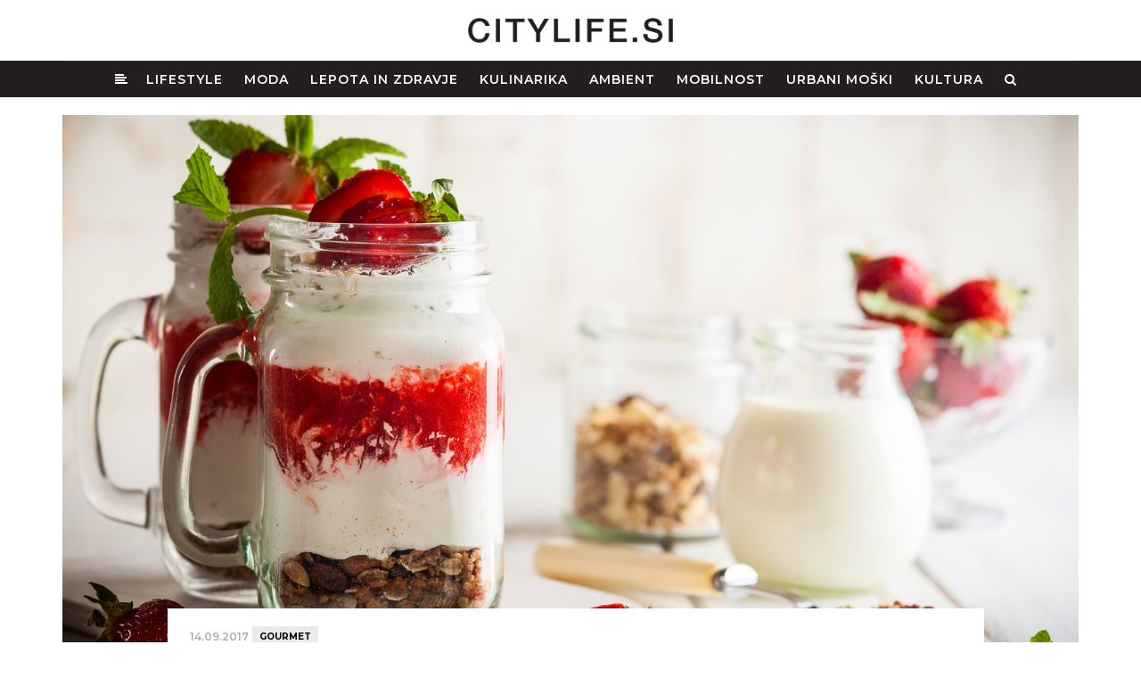

--- FILE ---
content_type: text/html; charset=UTF-8
request_url: https://citylife.si/gourmet/recept-sladica-v-kozarcku-za-zajtrk
body_size: 5486
content:
<!DOCTYPE html><html lang="sl"><head><meta charset="utf-8"><meta http-equiv="X-UA-Compatible" content="IE=edge"><meta name="viewport" content="width=device-width, initial-scale=1, maximum-scale=5"><meta name="author" content="Tehnis"><!-- SEO --><title>Recept - Sladica v kozarčku za zajtrk</title><meta name="description" content="Zajtrk je najpomembnejši obrok dneva, zato je pomembno, da je polnovreden saj nam le tako zagotavlja dovolj energije, večjo storilnost in optimalno koncentracijo pri delu. Recept za sladico ali zajtrk z mešanico semen in bio kvinojinimi kosmiči Natura je kot nalašč odlična izbira za jutranji obrok." /><meta name="keywords" content="recept, zajtrk, citylife, urbano življenje, revija, lifestyle, moda" /><!-- END SEO --><!-- OG --><meta property="og:title" content="Recept - Sladica v kozarčku za zajtrk" /><meta property="og:site_name" content="Citylife - Urbani lifestyle magazin"><meta property="og:locale" content="sl_SI"><meta property="og:url" content="https://www.citylife.si/gourmet/recept-sladica-v-kozarcku-za-zajtrk" /><meta property="og:description" content="Zajtrk je najpomembnejši obrok dneva, zato je pomembno, da je polnovreden saj nam le tako zagotavlja dovolj energije, večjo storilnost in optimalno koncentracijo pri delu. Recept za sladico ali zajtrk z mešanico semen in bio kvinojinimi kosmiči Natura je kot nalašč odlična izbira za jutranji obrok." /><meta property="og:image" content="https://www.citylife.si/storage/image/201709//depositphotos149182100original-1.jpg" /><meta property="og:image:alt" content="DEFAULT SITE IMAGE" /><meta property="og:image:width" content="1400px" /><meta property="fb:app_id" content="262347647800035"><meta name="facebook-domain-verification" content="22ayb8dyavtf51qzv9p428vcfys5s6" /><meta property="og:type" content="website" /><!-- END OG --><!-- icons --><link rel="apple-touch-icon" sizes="180x180" href="/favicon/apple-touch-icon.png"><link rel="icon" type="image/png" sizes="32x32" href="/favicon/favicon-32x32.png"><link rel="icon" type="image/png" sizes="16x16" href="/favicon/favicon-16x16.png"><link rel="manifest" href="/favicon/site.webmanifest"><link rel="mask-icon" href="/favicon/safari-pinned-tab.svg" color="#5bbad5"><link rel="shortcut icon" href="/favicon/favicon.ico"><meta name="msapplication-TileColor" content="#9f00a7"><meta name="msapplication-config" content="/favicon/browserconfig.xml"><meta name="theme-color" content="#ffffff"><!-- styles --><link rel="stylesheet" href="/css/bootstrap.min.css?v=2" type="text/css"><link rel="stylesheet" href="/css/font-awesome.min.css" type="text/css"><link rel="stylesheet" href="/css/flexslider.min.css?v=3" type="text/css"><link rel="stylesheet" href="/css/magnific-popup.min.css?v=3" type="text/css"><link rel="stylesheet" href="/css/jquery.fancybox.min.css" media="screen" /><link rel="stylesheet" href="/style.css?v=195.2" type="text/css"><link rel="stylesheet" href="/css/mobile.min.css?v=21.7" type="text/css"><script src="https://use.typekit.net/wer1tsr.js"></script><script>try{Typekit.load({ async: true });}catch(e){}</script><!-- Google tag (gtag.js) --><script async src="https://www.googletagmanager.com/gtag/js?id=G-13L6Z58XWR"></script><script> window.dataLayer = window.dataLayer || []; function gtag(){dataLayer.push(arguments);} gtag('js', new Date()); gtag('config', 'G-13L6Z58XWR');</script></head><body class="home-style-five"><!-- sidebar nav --><div class="sidebar-navigation"><div class="sidebar-scroll"><div class="sidebar-close"><a href="#" class="close-btn"><i class="fa fa-close"></i></a></div><!-- sidebar-close --><div class="sidebar-content"><div class="sidebar-logo"><a href="/"><img width="100%" src="/images/citylife-logoweb.png" alt="Urbano življene / City life"></a></div><!-- brand-logo --><nav class="sidebar-nav"><ul id ="" class="level0 "><li class=""><a href = "/lifestyle" title = "Lifestyle">Lifestyle</a></li><li class=""><a href = "/moda" title = "Moda">Moda</a></li><li class=""><a href = "/lepota-in-zdravje" title = "Lepota in zdravje">Lepota in zdravje</a></li><li class=""><a href = "/kulinarika" title = "Kulinarika">Kulinarika</a></li><li class=""><a href = "/ambient" title = "Ambient">Ambient</a></li><li class=""><a href = "/mobilnost" title = "Mobilnost">Mobilnost</a></li><li class=""><a href = "/urbani-moski" title = "Urbani moški">Urbani moški</a></li><li class=""><a href = "/kultura" title = "Kultura">Kultura</a></li></ul><ul></ul></nav><!-- sidebar-nav --><div class="sidebar-social"><ul><li><a href="https://www.facebook.com/citylifeslo/" target="_blank"><i class="fa fa-facebook"></i></a></li><li><a href="https://www.instagram.com/city_life_slo/" target="_blank"><i class="fa fa-instagram"></i></a></li></ul></div><!-- sidebar-social --><div class="sidebar-copyright"></div></div><!-- sidebar-content --></div><!-- sidebar-scroll --></div><!-- sidebar-navigation --><div class="sidebar-overlay close-btn"></div><!-- sidebar nav. --><!-- wrapper --><div class="wrapper"><!-- header --><header><div class="citylogo"><div class="container"><a class="nav-icon sidebar-navigation-menu" href="#"><img class="" src="/images/bars-light.svg" width="25px" height="25px" alt="Glavni meni"/></a><a href="/"><img class="logoimg" src="/images/citylife-logo.png" alt="Urbano življene / City life"></a><a href="#search-header" class="header-search-form mobile-search-icon"><img class="" src="/images/search-light.svg" width="25px" height="25px" alt="Iskanje" /></a></div></div> <section class="city-navigation"><div class="topbar"><div class="container"><div class="citymainnav"><div class="navbar navbar-static-top"><div class="navbar-collapse collapse"><ul id ="" class="level0 nav navbar-nav"><li class="selected"><a class="home" href="/" title=""><i class="fa fa-align-left"></i></a></li><li class=""><a href = "/lifestyle" title = "Lifestyle">Lifestyle</a></li><li class=""><a href = "/moda" title = "Moda">Moda</a></li><li class=""><a href = "/lepota-in-zdravje" title = "Lepota in zdravje">Lepota in zdravje</a></li><li class=""><a href = "/kulinarika" title = "Kulinarika">Kulinarika</a></li><li class=""><a href = "/ambient" title = "Ambient">Ambient</a></li><li class=""><a href = "/mobilnost" title = "Mobilnost">Mobilnost</a></li><li class=""><a href = "/urbani-moski" title = "Urbani moški">Urbani moški</a></li><li class=""><a href = "/kultura" title = "Kultura">Kultura</a></li><li><a href="#search-header" class="header-search-form"><i class="fa fa-search search-button"></i></a></li></ul></div></div></div><div class="header-search-form"><form id="search-header" method="get" action="/iskanje/" name="search-header" class="mfp-hide search-form-result"> <div class="search-form position-relative"> <button type="submit" class="fa fa-search close-search search-button"></button> <input type="text" name="s" class="search-input" placeholder="Išči..." autocomplete="off"> </div> </form></div></div><!-- container --></div><!-- topbar --></section><!-- end city navigation --></header><!-- header. --><div class="banner"><div class="container"><div class="top-banner text-center"><ins data-revive-zoneid="1" data-revive-id="3f27de3ce383d044fa905faa784355cd"></ins><script async src="//ads.tehnis.si/www/delivery/asyncjs.php"></script></div></div></div><!-- MAIN --><section class="main"><section class="header-image"><div class="container"><div class="post-type-header-image hidden-xs"><img src="/storage/image/201709//bigcover/depositphotos149182100original-1.jpg" alt="Recept - Sladica v kozarčku za zajtrk"></div><div class="post-type-header-image image-mobile visible-xs"><img style="width: 100%;" src="/storage/image/201709//crop/depositphotos149182100original-1.jpg" alt="Recept - Sladica v kozarčku za zajtrk"></div></div><!-- end container --></section><!-- end section --><div class="latest-news"><div class="container"><div class="blog-main"><div class="row"><div class="col-md-1"></div><div class="col-md-10 col-sm-12 col-xs-12 blog-posts"><article class="page-post with-header post"><div class="post-header"><div class="post-info"> <span class="post-time">14.09.2017</span> <a class="post-cat" href="/gourmet">Gourmet</a> </div><!-- post-info --><div class="post-title"><h1 class="style-author">Recept - Sladica v kozarčku za zajtrk</h1></div><div class="author"><span>Anja Mrevlje</span> <span class="post-time">14.09.2017</span></div> </div><!-- post-header --><div class="city-post"><div class="featured-text"><p>Zajtrk je najpomembnejši obrok dneva, zato je pomembno, da je polnovreden saj nam le tako zagotavlja dovolj energije, večjo storilnost in optimalno koncentracijo pri delu. Recept za sladico ali zajtrk z mešanico semen in bio kvinojinimi kosmiči Natura je kot nalašč odlična izbira za jutranji obrok.</p></div><!-- featured-text --><div id="city-post-inner" class="city-post-inner"><p>Ni bolj&scaron;ega od doma pripravljenega polnovrednega zajtrka narejenega v samo 15. minutah. <a href="https://obalaplus.si/recept-zdrava-fit-sladica/">Zdrava sladica</a> za zajtrk je super ideja. Recept z <a href="http://natura.zito.si/mesanica-semen/" rel="noopener noreferrer" target="_blank">me&scaron;anico semen</a> in <a href="http://natura.zito.si/bio-kvinojini-kosmici/" rel="noopener noreferrer" target="_blank">bio kvinojinimi kosmiči Natura</a> z dodatkom gr&scaron;kega jogurta in sadja je idealen jutranji obrok ali lahka sladica, ki bo zadovoljila tudi najbolj sladkosnede.<br><a href="http://natura.zito.si/" rel="noopener noreferrer" target="_blank"><strong>natura.zito.si</strong></a></p><p>Slasten obrok si s pomočjo spodnjega videa pričarajmo kar v domači kuhinji.</p><p><span class="fr-video fr-dvb fr-draggable" contenteditable="false" draggable="true"><iframe width="560" height="315" src="https://www.youtube.com/embed/6NRI_gJp1BI" frameborder="0" allowfullscreen="" class="fr-draggable"></iframe></span></p><p>Foto: Depositphotos</p></div><!-- slider --><!-- ./ slider --></div><!-- post-entry --></article><!-- post --><div class="post-directions"><div class="row"><div class="prev-post col-md-6 col-sm-12 col-xs-12"><a href="/gourmet/recept-spomladanski-quiche-s-sparglji"><img src="/storage/image/201905//smallBox/img6702.jpg" alt=""><div class="prevnext-title"><span>Prejšnji članek</span><h2>Recept - Spomladanski quiche s šparglji</h2></div></a></div><!-- prev-post --><div class="next-post col-md-6 col-sm-12 col-xs-12"></div><!-- next-post --></div><!-- row --></div><!-- end post direction --><div class="related-posts"><!-- related posts --><div class="related-wrap"><div class="section-title"><h4>Sorodne vsebine</h4><p>preberi sorodne članke</p></div><div class="row"><article class="col-md-6 col-xs-6 post post-style-grid "><div class="post-type-image"><a href="/gourmet/recept-slivova-marmelada-nasih-babic"><img src="/storage/image/202110//mediumBox/slivovamarmeladafotodepositphotos.jpg" alt="slivovamarmeladafotodepositphotos"></a></div><div class="post-header"><div class="post-info"><span class="post-time">25.08.2025</span> <a class="post-cat" href="/gourmet">Gourmet</a></div><!-- post-info --><div class="post-title"><h2><a href="/gourmet/recept-slivova-marmelada-nasih-babic">Recept - slivova marmelada naših babic</a></h2></div></div><!-- post-header --><div class="post-entry"> <p>Slivova marmelada je tista pristna domača dobrota, ki že od nekdaj diši po kuhinjah naših babic. ... <a href="/gourmet/recept-slivova-marmelada-nasih-babic">Več</a></p></div><!-- post-entry --></article><!-- post --><article class="col-md-6 col-xs-6 post post-style-grid "><div class="post-type-image"><a href="/gourmet/cedric-grolet-slascicarski-superzvezdnik-nove-francoske-generacije"><img src="/storage/image/202409//mediumBox/cedric-grolet-slascicarski-mojster-paris-21.webp" alt="cedric-grolet-slascicarski-mojster-pariz"></a></div><div class="post-header"><div class="post-info"><span class="post-time">19.08.2025</span> <a class="post-cat" href="/gourmet">Gourmet</a></div><!-- post-info --><div class="post-title"><h2><a href="/gourmet/cedric-grolet-slascicarski-superzvezdnik-nove-francoske-generacije">Cédric Grolet - slaščičarski superzvezdnik nove francoske generacije</a></h2></div></div><!-- post-header --><div class="post-entry"> <p>Po svetu se odpirajo butične slaščičarne, pred katerimi se vijejo dolge vrste navdušenih ... <a href="/gourmet/cedric-grolet-slascicarski-superzvezdnik-nove-francoske-generacije">Več</a></p></div><!-- post-entry --></article><!-- post --></div><div class="row"><article class="col-md-6 col-xs-6 post post-style-grid "><div class="post-type-image"><a href="/gourmet/ljubljancanka-v-srediscu-mesta"><img src="/storage/image/202503//mediumBox/jabolčni-štrudelj-s-sladkano-kislo-smetano-fotorene-knapič.webp" alt="ljubljančanka"></a></div><div class="post-header"><div class="post-info"><span class="post-time">18.03.2025</span> <a class="post-cat" href="/gourmet">Gourmet</a></div><!-- post-info --><div class="post-title"><h2><a href="/gourmet/ljubljancanka-v-srediscu-mesta">Ljubljančanka v središču mesta</a></h2></div></div><!-- post-header --><div class="post-entry"> <p>V samem središču prestolnice, v Knafljevem prehodu, nekaj korakov od Prešernovega trga, je ... <a href="/gourmet/ljubljancanka-v-srediscu-mesta">Več</a></p></div><!-- post-entry --></article><!-- post --><article class="col-md-6 col-xs-6 post post-style-grid "><div class="post-type-image"><a href="/gourmet/vraca-se-top-vino-by-evino-festival-najprestiznejsi-vinski-dogodek-v-sloveniji"><img src="/storage/image/202306//mediumBox/evinoprezentacija004-1.jpg" alt="evinoprezentacija004-1"></a></div><div class="post-header"><div class="post-info"><span class="post-time">29.06.2023</span> <a class="post-cat" href="/gourmet">Gourmet</a></div><!-- post-info --><div class="post-title"><h2><a href="/gourmet/vraca-se-top-vino-by-evino-festival-najprestiznejsi-vinski-dogodek-v-sloveniji">Vrača se TOP VINO by EVINO festival, najprestižnejši vinski dogodek v Sloveniji</a></h2></div></div><!-- post-header --><div class="post-entry"> <p>1. in 2. oktobra se v Ljubljano, tokrat na Ljubljanski grad, s 3. edicijo vrača TOP VINO by ... <a href="/gourmet/vraca-se-top-vino-by-evino-festival-najprestiznejsi-vinski-dogodek-v-sloveniji">Več</a></p></div><!-- post-entry --></article><!-- post --></div><div class="row"><article class="col-md-6 col-xs-6 post post-style-grid "><div class="post-type-image"><a href="/gourmet/recept-odlicna-vroca-cokolada"><img src="/storage/image/201812//mediumBox/rawpixel-760074-unsplash.jpg" alt="Foto: Unsplah"></a></div><div class="post-header"><div class="post-info"><span class="post-time">10.12.2022</span> <a class="post-cat" href="/gourmet">Gourmet</a></div><!-- post-info --><div class="post-title"><h2><a href="/gourmet/recept-odlicna-vroca-cokolada">Recept - odlična vroča čokolada</a></h2></div></div><!-- post-header --><div class="post-entry"> <p>V zimskih dneh se je najbolje pogreti s toplo skodelico omamno dišeče vroče čokolade. Najboljšo ... <a href="/gourmet/recept-odlicna-vroca-cokolada">Več</a></p></div><!-- post-entry --></article><!-- post --><article class="col-md-6 col-xs-6 post post-style-grid "><div class="post-type-image"><a href="/gourmet/recept-cokoladno-kavna-kremna-pita"><img src="/storage/image/201702//mediumBox/shsp07hchocolate-and-coffee-cream-pies4x3.jpg.rend.hgtvcom.1280.960.jpeg" alt="foodnetwork.com"></a></div><div class="post-header"><div class="post-info"><span class="post-time">23.11.2022</span> <a class="post-cat" href="/gourmet">Gourmet</a></div><!-- post-info --><div class="post-title"><h2><a href="/gourmet/recept-cokoladno-kavna-kremna-pita">Recept - čokoladno-kavna kremna pita</a></h2></div></div><!-- post-header --><div class="post-entry"> <p>Čokoladno-kavna kremna pita bo navdušila vse ljubitelje čokoladnih in z opojno kavo pomešanih ... <a href="/gourmet/recept-cokoladno-kavna-kremna-pita">Več</a></p></div><!-- post-entry --></article><!-- post --></div></div><!-- end related posts --></div><!-- end related --><!-- ./city latest news boxes --></div><!-- blog-posts --></div><!-- row --></div><!-- blog-main --></div><!-- container --></div><!-- end latest news --></section><!-- MAIN-END --><!-- footer --><footer><div class="footer-main"><div class="container"><div class="footlogo"><img width="160px" src="/images/citylife-logoweb.png" alt="CityLife"></div><div class="footmenu"><ul id ="" class="level0 foot-menu"><li class=""><a href = "/lifestyle" title = "Lifestyle">Lifestyle</a></li><li class=""><a href = "/moda" title = "Moda">Moda</a></li><li class=""><a href = "/lepota-in-zdravje" title = "Lepota in zdravje">Lepota in zdravje</a></li><li class=""><a href = "/kulinarika" title = "Kulinarika">Kulinarika</a></li><li class=""><a href = "/ambient" title = "Ambient">Ambient</a></li><li class=""><a href = "/mobilnost" title = "Mobilnost">Mobilnost</a></li><li class=""><a href = "/urbani-moski" title = "Urbani moški">Urbani moški</a></li><li class=""><a href = "/kultura" title = "Kultura">Kultura</a></li></ul></div><div class="footmenu small"><ul><li><a href="/vsebine/kontakt/">Kontakti</a></li><li><a href="/arhiv-revij" target="">Arhiv revij</a></li></ul></div><div class="foot-social-media"><ul><li><a href="https://www.facebook.com/citylifeslo/" target="_blank"><i class="fa fa-facebook"></i></a></li><li><a href="https://www.instagram.com/citylife.si/" target="_blank"><i class="fa fa-instagram"></i></a></li></ul></div></div></div><div class="copyright"><ul><li>© 2016-2026 - CITYLIFE. Vse pravice pridržane.</li><li><a href="/vsebine/splosni-pogoji">Splošni pogoji</a></li><li><a href="/vsebine/kolofon">Kolofon</a></li><li><a href="/vsebine/politika-zasebnosti">Politika zasebnosti</a></li><li><a href="/vsebine/o-piskotkih">O piškotkih</a></li><li><a href="mailto:info@citylife.si">info@citylife.si</a></li></ul></div></footer><!-- footer. --></div><!-- wrapper. --><!-- scripts --><script type="text/javascript" src="/js/jquery-1.11.3.min.js"></script><script type="text/javascript" src="/js/jquery-migrate.min.js"></script><script type="text/javascript" src="/js/bootstrap.min.js"></script><script type="text/javascript" src="/js/slick.min.js"></script><script type="text/javascript" src="/js/theia-sticky-sidebar.min.js"></script><script type="text/javascript" src="/js/jquery.flexslider-min.js"></script><script type="text/javascript" src="/js/jquery.fitvids.min.js"></script><script type="text/javascript" src="/js/jquery.justifiedGallery.min.js"></script><script type="text/javascript" src="/js/jquery.magnific-popup.min.js"></script><script src="/js/jquery.fancybox.min.js"></script><script type="text/javascript" src="/js/isotope.pkgd.min.js"></script><script src="https://cdn.embedly.com/widgets/platform.js" charset="UTF-8"></script><script type="text/javascript" src="/js/city.min.js?v=18.1"></script><script type="text/javascript" src="/js/popup.min.js?v=16"></script><!-- scripts. --><script>jQuery(document).ready(function(){ $(".dropdown").hover( function() { $('.dropdown-menu', this).stop().fadeIn("fast"); }, function() { $('.dropdown-menu', this).stop().fadeOut("fast"); });
});</script><script async src="https://www.instagram.com/embed.js"></script><script> function convertInstagramLinks(container) {	const links = container.querySelectorAll('a[href*="instagram.com"]');	links.forEach(link => { const url = link.getAttribute('href'); if (!/instagram\.com\/(p|reel|tv)\//.test(url)) return; const blockquote = document.createElement('blockquote'); blockquote.className = 'instagram-media'; blockquote.setAttribute('data-instgrm-permalink', url); blockquote.setAttribute('data-instgrm-version', '14'); blockquote.style.margin = '1rem auto'; blockquote.innerHTML = `<a href="${url}" target="_blank" rel="noopener noreferrer">${url}</a> `; const parent = link.parentElement; if (parent && parent.tagName.toLowerCase() === 'p') {	parent.replaceWith(blockquote); } else {	link.replaceWith(blockquote); }	});	if (window.instgrm && window.instgrm.Embeds && typeof window.instgrm.Embeds.process === 'function') { window.instgrm.Embeds.process();	} } document.addEventListener('DOMContentLoaded', function () {	const container = document.getElementById('city-post-inner');	if (container) { convertInstagramLinks(container);	} });</script></body></html>

--- FILE ---
content_type: application/javascript
request_url: https://citylife.si/js/theia-sticky-sidebar.min.js
body_size: 1376
content:
/*!
 * Theia Sticky Sidebar v1.2.2
 * https://github.com/WeCodePixels/theia-sticky-sidebar
 *
 * Glues your website's sidebars, making them permanently visible while scrolling.
 *
 * Copyright 2013-2014 WeCodePixels and other contributors
 * Released under the MIT license
 */ !function(i){i.fn.theiaStickySidebar=function(t){(t=i.extend({containerSelector:"",additionalMarginTop:0,additionalMarginBottom:0,updateSidebarHeight:!0,minWidth:0},t)).additionalMarginTop=parseInt(t.additionalMarginTop)||0,t.additionalMarginBottom=parseInt(t.additionalMarginBottom)||0,i("head").append(i('<style>.theiaStickySidebar:after {content: ""; display: table; clear: both;}</style>')),this.each(function(){var o={};o.sidebar=i(this),o.options=t||{},o.container=i(o.options.containerSelector),0==o.container.size()&&(o.container=o.sidebar.parent()),o.sidebar.parents().css("-webkit-transform","none"),o.sidebar.css({position:"relative",overflow:"visible","-webkit-box-sizing":"border-box","-moz-box-sizing":"border-box","box-sizing":"border-box"}),o.stickySidebar=o.sidebar.find(".theiaStickySidebar"),0==o.stickySidebar.length&&(o.sidebar.find("script").remove(),o.stickySidebar=i("<div>").addClass("theiaStickySidebar").append(o.sidebar.children()),o.sidebar.append(o.stickySidebar)),o.marginTop=parseInt(o.sidebar.css("margin-top")),o.marginBottom=parseInt(o.sidebar.css("margin-bottom")),o.paddingTop=parseInt(o.sidebar.css("padding-top")),o.paddingBottom=parseInt(o.sidebar.css("padding-bottom"));var a,e,d=o.stickySidebar.offset().top,s=o.stickySidebar.outerHeight();function r(){o.fixedScrollTop=0,o.sidebar.css({"min-height":"1px"}),o.stickySidebar.css({position:"static",width:""})}o.stickySidebar.css("padding-top",1),o.stickySidebar.css("padding-bottom",1),d-=o.stickySidebar.offset().top,s=o.stickySidebar.outerHeight()-s-d,0==d?(o.stickySidebar.css("padding-top",0),o.stickySidebarPaddingTop=0):o.stickySidebarPaddingTop=1,0==s?(o.stickySidebar.css("padding-bottom",0),o.stickySidebarPaddingBottom=0):o.stickySidebarPaddingBottom=1,o.previousScrollTop=null,o.fixedScrollTop=0,r(),o.onScroll=function(o){if(o.stickySidebar.is(":visible")){if(i("body").width()<o.options.minWidth||o.sidebar.outerWidth(!0)+50>o.container.width()){r();return}var a=i(document).scrollTop(),e="static";if(a>=o.container.offset().top+(o.paddingTop+o.marginTop-o.options.additionalMarginTop)){var d,s,n,c=o.paddingTop+o.marginTop+t.additionalMarginTop,b=o.paddingBottom+o.marginBottom+t.additionalMarginBottom,p=o.container.offset().top,g=o.container.offset().top+(d=o.container,s=d.height(),d.children().each(function(){s=Math.max(s,i(this).height())}),s),l=0+t.additionalMarginTop;n=o.stickySidebar.outerHeight()+c+b<i(window).height()?l+o.stickySidebar.outerHeight():i(window).height()-o.marginBottom-o.paddingBottom-t.additionalMarginBottom;var S=p-a+o.paddingTop+o.marginTop,f=g-a-o.paddingBottom-o.marginBottom,h=o.stickySidebar.offset().top-a,m=o.previousScrollTop-a;"fixed"==o.stickySidebar.css("position")&&(h+=m),h=Math.min(h=Math.max(h=m>0?Math.min(h,l):Math.max(h,n-o.stickySidebar.outerHeight()),S),f-o.stickySidebar.outerHeight());var y=o.container.height()==o.stickySidebar.outerHeight();e=(y||h!=l)&&(y||h!=n-o.stickySidebar.outerHeight())?a+h-o.sidebar.offset().top-o.paddingTop<=t.additionalMarginTop?"static":"absolute":"fixed"}if("fixed"==e)o.stickySidebar.css({position:"fixed",width:o.sidebar.width(),top:h,left:o.sidebar.offset().left+parseInt(o.sidebar.css("padding-left"))});else if("absolute"==e){var k={};"absolute"!=o.stickySidebar.css("position")&&(k.position="absolute",k.top=a+h-o.sidebar.offset().top-o.stickySidebarPaddingTop-o.stickySidebarPaddingBottom),k.width=o.sidebar.width(),k.left="",o.stickySidebar.css(k)}else"static"==e&&r();"static"!=e&&!0==o.options.updateSidebarHeight&&o.sidebar.css({"min-height":o.stickySidebar.outerHeight()+o.stickySidebar.offset().top-o.sidebar.offset().top+o.paddingBottom}),o.previousScrollTop=a}},o.onScroll(o),i(document).scroll((a=o,function(){a.onScroll(a)})),i(window).resize((e=o,function(){e.stickySidebar.css({position:"static"}),e.onScroll(e)}))})}}(jQuery);